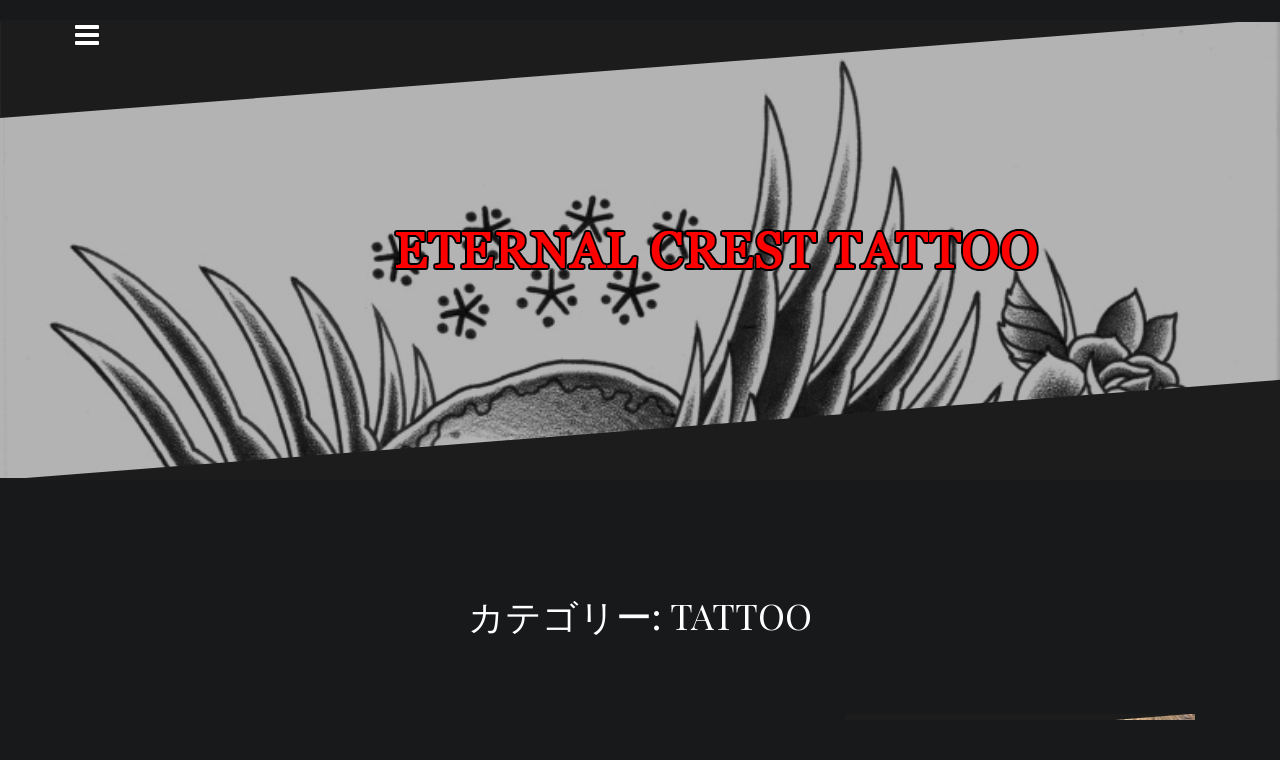

--- FILE ---
content_type: text/html; charset=UTF-8
request_url: http://eternalcrest-tattoo.com/category/tattoo/
body_size: 61087
content:
<!DOCTYPE html>
<html lang="ja">
<head>
<meta charset="UTF-8">
<meta name="viewport" content="width=device-width, initial-scale=1">
<link rel="profile" href="http://gmpg.org/xfn/11">
<link rel="pingback" href="http://eternalcrest-tattoo.com/xmlrpc.php">
	
<title>TATTOO &#8211; ETERNAL CREST TATTOO</title>
<link rel='dns-prefetch' href='//fonts.googleapis.com' />
<link rel='dns-prefetch' href='//s.w.org' />
<link rel="alternate" type="application/rss+xml" title="ETERNAL CREST TATTOO &raquo; フィード" href="http://eternalcrest-tattoo.com/feed/" />
<link rel="alternate" type="application/rss+xml" title="ETERNAL CREST TATTOO &raquo; コメントフィード" href="http://eternalcrest-tattoo.com/comments/feed/" />
<link rel="alternate" type="application/rss+xml" title="ETERNAL CREST TATTOO &raquo; TATTOO カテゴリーのフィード" href="http://eternalcrest-tattoo.com/category/tattoo/feed/" />
		<script type="text/javascript">
			window._wpemojiSettings = {"baseUrl":"https:\/\/s.w.org\/images\/core\/emoji\/11.2.0\/72x72\/","ext":".png","svgUrl":"https:\/\/s.w.org\/images\/core\/emoji\/11.2.0\/svg\/","svgExt":".svg","source":{"concatemoji":"http:\/\/eternalcrest-tattoo.com\/wp-includes\/js\/wp-emoji-release.min.js?ver=5.1.19"}};
			!function(e,a,t){var n,r,o,i=a.createElement("canvas"),p=i.getContext&&i.getContext("2d");function s(e,t){var a=String.fromCharCode;p.clearRect(0,0,i.width,i.height),p.fillText(a.apply(this,e),0,0);e=i.toDataURL();return p.clearRect(0,0,i.width,i.height),p.fillText(a.apply(this,t),0,0),e===i.toDataURL()}function c(e){var t=a.createElement("script");t.src=e,t.defer=t.type="text/javascript",a.getElementsByTagName("head")[0].appendChild(t)}for(o=Array("flag","emoji"),t.supports={everything:!0,everythingExceptFlag:!0},r=0;r<o.length;r++)t.supports[o[r]]=function(e){if(!p||!p.fillText)return!1;switch(p.textBaseline="top",p.font="600 32px Arial",e){case"flag":return s([55356,56826,55356,56819],[55356,56826,8203,55356,56819])?!1:!s([55356,57332,56128,56423,56128,56418,56128,56421,56128,56430,56128,56423,56128,56447],[55356,57332,8203,56128,56423,8203,56128,56418,8203,56128,56421,8203,56128,56430,8203,56128,56423,8203,56128,56447]);case"emoji":return!s([55358,56760,9792,65039],[55358,56760,8203,9792,65039])}return!1}(o[r]),t.supports.everything=t.supports.everything&&t.supports[o[r]],"flag"!==o[r]&&(t.supports.everythingExceptFlag=t.supports.everythingExceptFlag&&t.supports[o[r]]);t.supports.everythingExceptFlag=t.supports.everythingExceptFlag&&!t.supports.flag,t.DOMReady=!1,t.readyCallback=function(){t.DOMReady=!0},t.supports.everything||(n=function(){t.readyCallback()},a.addEventListener?(a.addEventListener("DOMContentLoaded",n,!1),e.addEventListener("load",n,!1)):(e.attachEvent("onload",n),a.attachEvent("onreadystatechange",function(){"complete"===a.readyState&&t.readyCallback()})),(n=t.source||{}).concatemoji?c(n.concatemoji):n.wpemoji&&n.twemoji&&(c(n.twemoji),c(n.wpemoji)))}(window,document,window._wpemojiSettings);
		</script>
		<style type="text/css">
img.wp-smiley,
img.emoji {
	display: inline !important;
	border: none !important;
	box-shadow: none !important;
	height: 1em !important;
	width: 1em !important;
	margin: 0 .07em !important;
	vertical-align: -0.1em !important;
	background: none !important;
	padding: 0 !important;
}
</style>
	<link rel='stylesheet' id='oblique-bootstrap-css'  href='http://eternalcrest-tattoo.com/wp-content/themes/oblique/bootstrap/css/bootstrap.min.css?ver=1' type='text/css' media='all' />
<link rel='stylesheet' id='wp-block-library-css'  href='http://eternalcrest-tattoo.com/wp-includes/css/dist/block-library/style.min.css?ver=5.1.19' type='text/css' media='all' />
<link rel='stylesheet' id='contact-form-7-css'  href='http://eternalcrest-tattoo.com/wp-content/plugins/contact-form-7/includes/css/styles.css?ver=5.1.1' type='text/css' media='all' />
<link rel='stylesheet' id='oblique-body-fonts-css'  href='//fonts.googleapis.com/css?family=Open+Sans%3A400italic%2C600italic%2C400%2C600&#038;ver=5.1.19' type='text/css' media='all' />
<link rel='stylesheet' id='oblique-headings-fonts-css'  href='//fonts.googleapis.com/css?family=Playfair+Display%3A400%2C700%2C400italic%2C700italic&#038;ver=5.1.19' type='text/css' media='all' />
<link rel='stylesheet' id='oblique-style-css'  href='http://eternalcrest-tattoo.com/wp-content/themes/oblique/style.css?ver=5.1.19' type='text/css' media='all' />
<style id='oblique-style-inline-css' type='text/css'>
.site-branding { padding:200px 0; }
@media only screen and (max-width: 1024px) { .site-branding { padding:100px 0; } }
.site-logo { max-width:800px; }
.svg-block { fill:#1c1c1c;}
.footer-svg.svg-block { fill:#17191B!important;}
.site-footer { background-color:#17191B;}
body { color:#50545C}
.site-title a, .site-title a:hover { color:#f9f9f9}
.site-description { color:#dddddd}
.entry-title, .entry-title a { color:#000}
.entry-meta, .entry-meta a, .entry-footer, .entry-footer a { color:#9d9d9d}
.widget-area { background-color:#17191B}
.widget-area, .widget-area a { color:#f9f9f9}
.social-navigation li a { color:#ffffff}

</style>
<link rel='stylesheet' id='oblique-font-awesome-css'  href='http://eternalcrest-tattoo.com/wp-content/themes/oblique/fonts/font-awesome.min.css?ver=5.1.19' type='text/css' media='all' />
<script type='text/javascript' src='http://eternalcrest-tattoo.com/wp-includes/js/jquery/jquery.js?ver=1.12.4'></script>
<script type='text/javascript' src='http://eternalcrest-tattoo.com/wp-includes/js/jquery/jquery-migrate.min.js?ver=1.4.1'></script>
<script type='text/javascript'>
/* <![CDATA[ */
var pf = {"spam":{"label":"I'm human!","value":"b5e00e1e70"}};
/* ]]> */
</script>
<script type='text/javascript' src='http://eternalcrest-tattoo.com/wp-content/plugins/pirate-forms/public/js/custom-spam.js?ver=5.1.19'></script>
<script type='text/javascript' src='http://eternalcrest-tattoo.com/wp-content/themes/oblique/js/imagesloaded.pkgd.min.js?ver=1'></script>
<script type='text/javascript' src='http://eternalcrest-tattoo.com/wp-content/themes/oblique/js/scripts.js?ver=1'></script>
<script type='text/javascript' src='http://eternalcrest-tattoo.com/wp-includes/js/imagesloaded.min.js?ver=3.2.0'></script>
<script type='text/javascript' src='http://eternalcrest-tattoo.com/wp-includes/js/masonry.min.js?ver=3.3.2'></script>
<script type='text/javascript' src='http://eternalcrest-tattoo.com/wp-includes/js/jquery/jquery.masonry.min.js?ver=3.1.2b'></script>
<script type='text/javascript' src='http://eternalcrest-tattoo.com/wp-content/themes/oblique/js/masonry-init.js?ver=1'></script>
<link rel='https://api.w.org/' href='http://eternalcrest-tattoo.com/wp-json/' />
<link rel="EditURI" type="application/rsd+xml" title="RSD" href="http://eternalcrest-tattoo.com/xmlrpc.php?rsd" />
<link rel="wlwmanifest" type="application/wlwmanifest+xml" href="http://eternalcrest-tattoo.com/wp-includes/wlwmanifest.xml" /> 
<meta name="generator" content="WordPress 5.1.19" />
<!--[if lt IE 9]>
<script src="http://eternalcrest-tattoo.com/wp-content/themes/oblique/js/html5shiv.js"></script>
<![endif]-->
		<style type="text/css">
					.site-header {
					    background: url(http://eternalcrest-tattoo.com/wp-content/uploads/2025/07/img_2431.jpg) no-repeat;
					    background-position: center top;
					    background-attachment: fixed;
					    background-size: cover;
					}
		</style>
		</head>

<body class="archive category category-tattoo category-2">
<div id="page" class="hfeed site">
	<a class="skip-link screen-reader-text" href="#content">コンテンツへスキップ</a>

		<div class="sidebar-toggle">
			<i class="fa fa-bars"></i>
		</div>

	<div class="top-bar container">
					</div>

	<div class="svg-container nav-svg svg-block">
		
		<svg xmlns="http://www.w3.org/2000/svg" version="1.1" viewBox="0 0 1950 150">
		  <g transform="translate(0,-902.36218)"/>
		  <path d="m 898.41609,-33.21176 0.01,0 -0.005,-0.009 -0.005,0.009 z" />
		  <path d="m 898.41609,-33.21176 0.01,0 -0.005,-0.009 -0.005,0.009 z"/>
		  <path d="M 0,150 0,0 1925,0"/>
		</svg>
		</div>
	<header id="masthead" class="site-header" role="banner">
		<div class="overlay"></div>
		<div class="container">
			<div class="site-branding">
	        				<a href="http://eternalcrest-tattoo.com/" title="ETERNAL CREST TATTOO"><img class="site-logo" src="http://eternalcrest-tattoo.com/wp-content/uploads/2016/05/logo.png" alt="ETERNAL CREST TATTOO" /></a>
	        			</div><!-- .site-branding -->
		</div>
		<div class="svg-container header-svg svg-block">
			
		<svg xmlns="http://www.w3.org/2000/svg" version="1.1" viewBox="0 0 1890 150">
			<g transform="translate(0,-902.36218)"/>
			  <path d="m 898.41609,-33.21176 0.01,0 -0.005,-0.009 -0.005,0.009 z"/>
			  <path d="m 898.41609,-33.21176 0.01,0 -0.005,-0.009 -0.005,0.009 z"/>
			  <path d="m 1925,0 0,150 -1925,0"/>
		</svg>
			</div>		
	</header><!-- #masthead -->

	<div id="content" class="site-content">
		<div class="container content-wrapper">
	<div id="primary" class="content-area">
		<main id="main" class="site-main" role="main">

		
			<div class="svg-container svg-block page-header-svg">
				
		<svg xmlns="http://www.w3.org/2000/svg" version="1.1" viewBox="0 0 1890 150">
			<g transform="translate(0,-902.36218)"/>
			  <path d="m 898.41609,-33.21176 0.01,0 -0.005,-0.009 -0.005,0.009 z"/>
			  <path d="m 898.41609,-33.21176 0.01,0 -0.005,-0.009 -0.005,0.009 z"/>
			  <path d="m 1925,0 0,150 -1925,0"/>
		</svg>
				</div>
			<header class="page-header">			
				<h1 class="page-title">カテゴリー: TATTOO</h1>			</header><!-- .page-header -->
			<div class="svg-container svg-block page-header-svg">
				
		<svg xmlns="http://www.w3.org/2000/svg" version="1.1" viewBox="0 0 1950 150">
		  <g transform="translate(0,-902.36218)"/>
		  <path d="m 898.41609,-33.21176 0.01,0 -0.005,-0.009 -0.005,0.009 z" />
		  <path d="m 898.41609,-33.21176 0.01,0 -0.005,-0.009 -0.005,0.009 z"/>
		  <path d="M 0,150 0,0 1925,0"/>
		</svg>
				</div>				

			<div id="ob-grid" class="grid-layout">
			
				
<article id="post-14299" class="post-14299 post type-post status-publish format-standard hentry category-airbrush category-american-tattoo category-aomori-hirosaki-tattoo category-art category-charlie-roberts category-design category-hirosaki-tattoo category-low-rider-art category-lowrider category-spotlight-tattoo category-spotlight-tattoo-tokyo category-spotlighthaya category-tattoo category-8">
	<div class="svg-container post-svg svg-block">
		
		<svg xmlns="http://www.w3.org/2000/svg" version="1.1" viewBox="0 0 1950 150">
		  <g transform="translate(0,-902.36218)"/>
		  <path d="m 898.41609,-33.21176 0.01,0 -0.005,-0.009 -0.005,0.009 z" />
		  <path d="m 898.41609,-33.21176 0.01,0 -0.005,-0.009 -0.005,0.009 z"/>
		  <path d="M 0,150 0,0 1925,0"/>
		</svg>
		</div>	

		

		<div class="post-inner no-thumb">
			
		<header class="entry-header">
			<h1 class="entry-title"><a href="http://eternalcrest-tattoo.com/2019/11/24/works-126/" rel="bookmark">Works</a></h1>
						<div class="entry-meta">
				<span class="posted-on"><a href="http://eternalcrest-tattoo.com/2019/11/24/works-126/" rel="bookmark"><time class="entry-date published" datetime="2019-11-24T22:46:57+09:00">2019年11月24日</time><time class="updated" datetime="2019-11-24T22:51:07+09:00">2019年11月24日</time></a></span><span class="byline"> <span class="author vcard"><a class="url fn n" href="http://eternalcrest-tattoo.com/author/taketoshihayakawa/">eternalcrest tattoo</a></span></span><span class="cat-link"><a href="http://eternalcrest-tattoo.com/category/airbrush/">airbrush</a></span>			</div><!-- .entry-meta -->
					</header><!-- .entry-header -->

		<div class="entry-content">
			<p>皆さんのありがとうございました！！！ 次回もよろしくお願いします！！ [&#8230;]</p>

					</div><!-- .entry-content -->
	</div>
		<div class="read-more">
		<a href="http://eternalcrest-tattoo.com/2019/11/24/works-126/">続きを読む &hellip;</a>
	</div>		
		<div class="svg-container post-bottom-svg svg-block">
		
		<svg xmlns="http://www.w3.org/2000/svg" version="1.1" viewBox="0 0 1890 150">
			<g transform="translate(0,-902.36218)"/>
			  <path d="m 898.41609,-33.21176 0.01,0 -0.005,-0.009 -0.005,0.009 z"/>
			  <path d="m 898.41609,-33.21176 0.01,0 -0.005,-0.009 -0.005,0.009 z"/>
			  <path d="m 1925,0 0,150 -1925,0"/>
		</svg>
		</div>	
</article><!-- #post-## -->
			
				
<article id="post-13864" class="post-13864 post type-post status-publish format-standard has-post-thumbnail hentry category-airbrush category-american-tattoo category-aomori-hirosaki-tattoo category-art category-charlie-roberts category-design category-hirosaki-tattoo category-low-rider-art category-lowrider category-spotlight-tattoo category-spotlight-tattoo-tokyo category-spotlighthaya category-tattoo category-3 category-8">
	<div class="svg-container post-svg svg-block">
		
		<svg xmlns="http://www.w3.org/2000/svg" version="1.1" viewBox="0 0 1950 150">
		  <g transform="translate(0,-902.36218)"/>
		  <path d="m 898.41609,-33.21176 0.01,0 -0.005,-0.009 -0.005,0.009 z" />
		  <path d="m 898.41609,-33.21176 0.01,0 -0.005,-0.009 -0.005,0.009 z"/>
		  <path d="M 0,150 0,0 1925,0"/>
		</svg>
		</div>	

			<div class="entry-thumb">
			<img width="370" height="493" src="http://eternalcrest-tattoo.com/wp-content/uploads/2019/09/img_1887-370x493.jpg" class="attachment-oblique-entry-thumb size-oblique-entry-thumb wp-post-image" alt="" srcset="http://eternalcrest-tattoo.com/wp-content/uploads/2019/09/img_1887-370x493.jpg 370w, http://eternalcrest-tattoo.com/wp-content/uploads/2019/09/img_1887-225x300.jpg 225w, http://eternalcrest-tattoo.com/wp-content/uploads/2019/09/img_1887.jpg 750w" sizes="(max-width: 370px) 100vw, 370px" />			<a class="thumb-link" href="http://eternalcrest-tattoo.com/2019/09/22/night-life/" title="Night life" ><i class="fa fa-link"></i></a>		
		</div>	
		

		<div class="post-inner">
			
		<header class="entry-header">
			<h1 class="entry-title"><a href="http://eternalcrest-tattoo.com/2019/09/22/night-life/" rel="bookmark">Night life</a></h1>
						<div class="entry-meta">
				<span class="posted-on"><a href="http://eternalcrest-tattoo.com/2019/09/22/night-life/" rel="bookmark"><time class="entry-date published" datetime="2019-09-22T23:07:43+09:00">2019年9月22日</time><time class="updated" datetime="2019-09-22T23:10:40+09:00">2019年9月22日</time></a></span><span class="byline"> <span class="author vcard"><a class="url fn n" href="http://eternalcrest-tattoo.com/author/taketoshihayakawa/">eternalcrest tattoo</a></span></span><span class="cat-link"><a href="http://eternalcrest-tattoo.com/category/airbrush/">airbrush</a></span>			</div><!-- .entry-meta -->
					</header><!-- .entry-header -->

		<div class="entry-content">
			<p>ドットワーク やっと終わりました^_^ こちらも明日完成予定です！！ [&#8230;]</p>

					</div><!-- .entry-content -->
	</div>
		<div class="read-more">
		<a href="http://eternalcrest-tattoo.com/2019/09/22/night-life/">続きを読む &hellip;</a>
	</div>		
		<div class="svg-container post-bottom-svg svg-block">
		
		<svg xmlns="http://www.w3.org/2000/svg" version="1.1" viewBox="0 0 1890 150">
			<g transform="translate(0,-902.36218)"/>
			  <path d="m 898.41609,-33.21176 0.01,0 -0.005,-0.009 -0.005,0.009 z"/>
			  <path d="m 898.41609,-33.21176 0.01,0 -0.005,-0.009 -0.005,0.009 z"/>
			  <path d="m 1925,0 0,150 -1925,0"/>
		</svg>
		</div>	
</article><!-- #post-## -->
			
				
<article id="post-13856" class="post-13856 post type-post status-publish format-standard has-post-thumbnail hentry category-airbrush category-american-tattoo category-aomori-hirosaki-tattoo category-art category-charlie-roberts category-design category-hirosaki-tattoo category-low-rider-art category-lowrider category-spotlight-tattoo category-spotlight-tattoo-la category-spotlighthaya category-tattoo category-3 category-8">
	<div class="svg-container post-svg svg-block">
		
		<svg xmlns="http://www.w3.org/2000/svg" version="1.1" viewBox="0 0 1950 150">
		  <g transform="translate(0,-902.36218)"/>
		  <path d="m 898.41609,-33.21176 0.01,0 -0.005,-0.009 -0.005,0.009 z" />
		  <path d="m 898.41609,-33.21176 0.01,0 -0.005,-0.009 -0.005,0.009 z"/>
		  <path d="M 0,150 0,0 1925,0"/>
		</svg>
		</div>	

			<div class="entry-thumb">
			<img width="370" height="493" src="http://eternalcrest-tattoo.com/wp-content/uploads/2019/09/img_1868-370x493.jpg" class="attachment-oblique-entry-thumb size-oblique-entry-thumb wp-post-image" alt="" srcset="http://eternalcrest-tattoo.com/wp-content/uploads/2019/09/img_1868-370x493.jpg 370w, http://eternalcrest-tattoo.com/wp-content/uploads/2019/09/img_1868-225x300.jpg 225w, http://eternalcrest-tattoo.com/wp-content/uploads/2019/09/img_1868.jpg 750w" sizes="(max-width: 370px) 100vw, 370px" />			<a class="thumb-link" href="http://eternalcrest-tattoo.com/2019/09/22/thank-you-so-much-8/" title="Thank you so much!!!" ><i class="fa fa-link"></i></a>		
		</div>	
		

		<div class="post-inner">
			
		<header class="entry-header">
			<h1 class="entry-title"><a href="http://eternalcrest-tattoo.com/2019/09/22/thank-you-so-much-8/" rel="bookmark">Thank you so much!!!</a></h1>
						<div class="entry-meta">
				<span class="posted-on"><a href="http://eternalcrest-tattoo.com/2019/09/22/thank-you-so-much-8/" rel="bookmark"><time class="entry-date published" datetime="2019-09-22T13:27:04+09:00">2019年9月22日</time><time class="updated" datetime="2019-09-22T13:28:26+09:00">2019年9月22日</time></a></span><span class="byline"> <span class="author vcard"><a class="url fn n" href="http://eternalcrest-tattoo.com/author/taketoshihayakawa/">eternalcrest tattoo</a></span></span><span class="cat-link"><a href="http://eternalcrest-tattoo.com/category/airbrush/">airbrush</a></span>			</div><!-- .entry-meta -->
					</header><!-- .entry-header -->

		<div class="entry-content">
			<p>昨日は、三沢から沢山の方が来てくれました^_^ 僕1人では、無理でした[&#8230;]</p>

					</div><!-- .entry-content -->
	</div>
		<div class="read-more">
		<a href="http://eternalcrest-tattoo.com/2019/09/22/thank-you-so-much-8/">続きを読む &hellip;</a>
	</div>		
		<div class="svg-container post-bottom-svg svg-block">
		
		<svg xmlns="http://www.w3.org/2000/svg" version="1.1" viewBox="0 0 1890 150">
			<g transform="translate(0,-902.36218)"/>
			  <path d="m 898.41609,-33.21176 0.01,0 -0.005,-0.009 -0.005,0.009 z"/>
			  <path d="m 898.41609,-33.21176 0.01,0 -0.005,-0.009 -0.005,0.009 z"/>
			  <path d="m 1925,0 0,150 -1925,0"/>
		</svg>
		</div>	
</article><!-- #post-## -->
			
				
<article id="post-13847" class="post-13847 post type-post status-publish format-standard has-post-thumbnail hentry category-airbrush category-american-tattoo category-aomori-hirosaki-tattoo category-art category-charlie-roberts category-design category-hirosaki-tattoo category-kagoshima category-low-rider-art category-lowrider category-spotlight-tattoo category-spotlight-tattoo-tokyo category-spotlighthaya category-tattoo category-3 category-8">
	<div class="svg-container post-svg svg-block">
		
		<svg xmlns="http://www.w3.org/2000/svg" version="1.1" viewBox="0 0 1950 150">
		  <g transform="translate(0,-902.36218)"/>
		  <path d="m 898.41609,-33.21176 0.01,0 -0.005,-0.009 -0.005,0.009 z" />
		  <path d="m 898.41609,-33.21176 0.01,0 -0.005,-0.009 -0.005,0.009 z"/>
		  <path d="M 0,150 0,0 1925,0"/>
		</svg>
		</div>	

			<div class="entry-thumb">
			<img width="370" height="334" src="http://eternalcrest-tattoo.com/wp-content/uploads/2019/09/img_1844-370x334.jpg" class="attachment-oblique-entry-thumb size-oblique-entry-thumb wp-post-image" alt="" srcset="http://eternalcrest-tattoo.com/wp-content/uploads/2019/09/img_1844-370x334.jpg 370w, http://eternalcrest-tattoo.com/wp-content/uploads/2019/09/img_1844-300x271.jpg 300w, http://eternalcrest-tattoo.com/wp-content/uploads/2019/09/img_1844-768x694.jpg 768w, http://eternalcrest-tattoo.com/wp-content/uploads/2019/09/img_1844.jpg 1000w" sizes="(max-width: 370px) 100vw, 370px" />			<a class="thumb-link" href="http://eternalcrest-tattoo.com/2019/09/20/good-night-3/" title="Good night" ><i class="fa fa-link"></i></a>		
		</div>	
		

		<div class="post-inner">
			
		<header class="entry-header">
			<h1 class="entry-title"><a href="http://eternalcrest-tattoo.com/2019/09/20/good-night-3/" rel="bookmark">Good night</a></h1>
						<div class="entry-meta">
				<span class="posted-on"><a href="http://eternalcrest-tattoo.com/2019/09/20/good-night-3/" rel="bookmark"><time class="entry-date published" datetime="2019-09-20T23:21:37+09:00">2019年9月20日</time><time class="updated" datetime="2019-09-20T23:23:08+09:00">2019年9月20日</time></a></span><span class="byline"> <span class="author vcard"><a class="url fn n" href="http://eternalcrest-tattoo.com/author/taketoshihayakawa/">eternalcrest tattoo</a></span></span><span class="cat-link"><a href="http://eternalcrest-tattoo.com/category/airbrush/">airbrush</a></span>			</div><!-- .entry-meta -->
					</header><!-- .entry-header -->

		<div class="entry-content">
			<p>今日は、福岡から来てくれました。少し博多弁を教わり、色々と勉強させても[&#8230;]</p>

					</div><!-- .entry-content -->
	</div>
		<div class="read-more">
		<a href="http://eternalcrest-tattoo.com/2019/09/20/good-night-3/">続きを読む &hellip;</a>
	</div>		
		<div class="svg-container post-bottom-svg svg-block">
		
		<svg xmlns="http://www.w3.org/2000/svg" version="1.1" viewBox="0 0 1890 150">
			<g transform="translate(0,-902.36218)"/>
			  <path d="m 898.41609,-33.21176 0.01,0 -0.005,-0.009 -0.005,0.009 z"/>
			  <path d="m 898.41609,-33.21176 0.01,0 -0.005,-0.009 -0.005,0.009 z"/>
			  <path d="m 1925,0 0,150 -1925,0"/>
		</svg>
		</div>	
</article><!-- #post-## -->
			
				
<article id="post-12757" class="post-12757 post type-post status-publish format-standard has-post-thumbnail hentry category-american-tattoo category-aomori-hirosaki-tattoo category-hirosaki-tattoo category-spotlight-tattoo-tokyo category-spotlighthaya category-tattoo category-8">
	<div class="svg-container post-svg svg-block">
		
		<svg xmlns="http://www.w3.org/2000/svg" version="1.1" viewBox="0 0 1950 150">
		  <g transform="translate(0,-902.36218)"/>
		  <path d="m 898.41609,-33.21176 0.01,0 -0.005,-0.009 -0.005,0.009 z" />
		  <path d="m 898.41609,-33.21176 0.01,0 -0.005,-0.009 -0.005,0.009 z"/>
		  <path d="M 0,150 0,0 1925,0"/>
		</svg>
		</div>	

			<div class="entry-thumb">
			<img width="370" height="493" src="http://eternalcrest-tattoo.com/wp-content/uploads/2019/04/img_8821-370x493.jpg" class="attachment-oblique-entry-thumb size-oblique-entry-thumb wp-post-image" alt="" srcset="http://eternalcrest-tattoo.com/wp-content/uploads/2019/04/img_8821-370x493.jpg 370w, http://eternalcrest-tattoo.com/wp-content/uploads/2019/04/img_8821-225x300.jpg 225w, http://eternalcrest-tattoo.com/wp-content/uploads/2019/04/img_8821-38x50.jpg 38w, http://eternalcrest-tattoo.com/wp-content/uploads/2019/04/img_8821.jpg 750w" sizes="(max-width: 370px) 100vw, 370px" />			<a class="thumb-link" href="http://eternalcrest-tattoo.com/2019/04/08/works-112/" title="Works" ><i class="fa fa-link"></i></a>		
		</div>	
		

		<div class="post-inner">
			
		<header class="entry-header">
			<h1 class="entry-title"><a href="http://eternalcrest-tattoo.com/2019/04/08/works-112/" rel="bookmark">Works</a></h1>
						<div class="entry-meta">
				<span class="posted-on"><a href="http://eternalcrest-tattoo.com/2019/04/08/works-112/" rel="bookmark"><time class="entry-date published" datetime="2019-04-08T21:40:28+09:00">2019年4月8日</time><time class="updated" datetime="2019-04-09T22:50:45+09:00">2019年4月9日</time></a></span><span class="byline"> <span class="author vcard"><a class="url fn n" href="http://eternalcrest-tattoo.com/author/taketoshihayakawa/">eternalcrest tattoo</a></span></span><span class="cat-link"><a href="http://eternalcrest-tattoo.com/category/american-tattoo/">American tattoo</a></span>			</div><!-- .entry-meta -->
					</header><!-- .entry-header -->

		<div class="entry-content">
			<p>Thank a lot!!!!!!! お問い合わせは 〒036-803[&#8230;]</p>

					</div><!-- .entry-content -->
	</div>
		<div class="read-more">
		<a href="http://eternalcrest-tattoo.com/2019/04/08/works-112/">続きを読む &hellip;</a>
	</div>		
		<div class="svg-container post-bottom-svg svg-block">
		
		<svg xmlns="http://www.w3.org/2000/svg" version="1.1" viewBox="0 0 1890 150">
			<g transform="translate(0,-902.36218)"/>
			  <path d="m 898.41609,-33.21176 0.01,0 -0.005,-0.009 -0.005,0.009 z"/>
			  <path d="m 898.41609,-33.21176 0.01,0 -0.005,-0.009 -0.005,0.009 z"/>
			  <path d="m 1925,0 0,150 -1925,0"/>
		</svg>
		</div>	
</article><!-- #post-## -->
			
				
<article id="post-12611" class="post-12611 post type-post status-publish format-standard has-post-thumbnail hentry category-airbrush category-american-tattoo category-aomori-hirosaki-tattoo category-art category-hirosaki-tattoo category-spotlight-tattoo-tokyo category-spotlighthaya category-tattoo category-8">
	<div class="svg-container post-svg svg-block">
		
		<svg xmlns="http://www.w3.org/2000/svg" version="1.1" viewBox="0 0 1950 150">
		  <g transform="translate(0,-902.36218)"/>
		  <path d="m 898.41609,-33.21176 0.01,0 -0.005,-0.009 -0.005,0.009 z" />
		  <path d="m 898.41609,-33.21176 0.01,0 -0.005,-0.009 -0.005,0.009 z"/>
		  <path d="M 0,150 0,0 1925,0"/>
		</svg>
		</div>	

			<div class="entry-thumb">
			<img width="370" height="493" src="http://eternalcrest-tattoo.com/wp-content/uploads/2019/03/img_8498-370x493.jpg" class="attachment-oblique-entry-thumb size-oblique-entry-thumb wp-post-image" alt="" srcset="http://eternalcrest-tattoo.com/wp-content/uploads/2019/03/img_8498-370x493.jpg 370w, http://eternalcrest-tattoo.com/wp-content/uploads/2019/03/img_8498-225x300.jpg 225w, http://eternalcrest-tattoo.com/wp-content/uploads/2019/03/img_8498-38x50.jpg 38w, http://eternalcrest-tattoo.com/wp-content/uploads/2019/03/img_8498.jpg 750w" sizes="(max-width: 370px) 100vw, 370px" />			<a class="thumb-link" href="http://eternalcrest-tattoo.com/2019/03/16/good-morning-23/" title="Good morning" ><i class="fa fa-link"></i></a>		
		</div>	
		

		<div class="post-inner">
			
		<header class="entry-header">
			<h1 class="entry-title"><a href="http://eternalcrest-tattoo.com/2019/03/16/good-morning-23/" rel="bookmark">Good morning</a></h1>
						<div class="entry-meta">
				<span class="posted-on"><a href="http://eternalcrest-tattoo.com/2019/03/16/good-morning-23/" rel="bookmark"><time class="entry-date published" datetime="2019-03-16T10:41:43+09:00">2019年3月16日</time><time class="updated" datetime="2019-03-16T10:42:36+09:00">2019年3月16日</time></a></span><span class="byline"> <span class="author vcard"><a class="url fn n" href="http://eternalcrest-tattoo.com/author/taketoshihayakawa/">eternalcrest tattoo</a></span></span><span class="cat-link"><a href="http://eternalcrest-tattoo.com/category/airbrush/">airbrush</a></span>			</div><!-- .entry-meta -->
					</header><!-- .entry-header -->

		<div class="entry-content">
			<p>次回もよろしくお願いします！！ 皆さん良い週末をお過ごしください。 お[&#8230;]</p>

					</div><!-- .entry-content -->
	</div>
		<div class="read-more">
		<a href="http://eternalcrest-tattoo.com/2019/03/16/good-morning-23/">続きを読む &hellip;</a>
	</div>		
		<div class="svg-container post-bottom-svg svg-block">
		
		<svg xmlns="http://www.w3.org/2000/svg" version="1.1" viewBox="0 0 1890 150">
			<g transform="translate(0,-902.36218)"/>
			  <path d="m 898.41609,-33.21176 0.01,0 -0.005,-0.009 -0.005,0.009 z"/>
			  <path d="m 898.41609,-33.21176 0.01,0 -0.005,-0.009 -0.005,0.009 z"/>
			  <path d="m 1925,0 0,150 -1925,0"/>
		</svg>
		</div>	
</article><!-- #post-## -->
			
				
<article id="post-12000" class="post-12000 post type-post status-publish format-standard has-post-thumbnail hentry category-airbrush category-american-tattoo category-aomori-hirosaki-tattoo category-art category-design category-hirosaki-tattoo category-lowrider category-spotlight-tattoo-tokyo category-spotlighthaya category-tattoo category-8">
	<div class="svg-container post-svg svg-block">
		
		<svg xmlns="http://www.w3.org/2000/svg" version="1.1" viewBox="0 0 1950 150">
		  <g transform="translate(0,-902.36218)"/>
		  <path d="m 898.41609,-33.21176 0.01,0 -0.005,-0.009 -0.005,0.009 z" />
		  <path d="m 898.41609,-33.21176 0.01,0 -0.005,-0.009 -0.005,0.009 z"/>
		  <path d="M 0,150 0,0 1925,0"/>
		</svg>
		</div>	

			<div class="entry-thumb">
			<img width="370" height="493" src="http://eternalcrest-tattoo.com/wp-content/uploads/2018/12/img_7334-370x493.jpg" class="attachment-oblique-entry-thumb size-oblique-entry-thumb wp-post-image" alt="" srcset="http://eternalcrest-tattoo.com/wp-content/uploads/2018/12/img_7334-370x493.jpg 370w, http://eternalcrest-tattoo.com/wp-content/uploads/2018/12/img_7334-225x300.jpg 225w, http://eternalcrest-tattoo.com/wp-content/uploads/2018/12/img_7334-38x50.jpg 38w, http://eternalcrest-tattoo.com/wp-content/uploads/2018/12/img_7334.jpg 750w" sizes="(max-width: 370px) 100vw, 370px" />			<a class="thumb-link" href="http://eternalcrest-tattoo.com/2018/12/13/63/" title="63" ><i class="fa fa-link"></i></a>		
		</div>	
		

		<div class="post-inner">
			
		<header class="entry-header">
			<h1 class="entry-title"><a href="http://eternalcrest-tattoo.com/2018/12/13/63/" rel="bookmark">63</a></h1>
						<div class="entry-meta">
				<span class="posted-on"><a href="http://eternalcrest-tattoo.com/2018/12/13/63/" rel="bookmark"><time class="entry-date published" datetime="2018-12-13T12:20:22+09:00">2018年12月13日</time><time class="updated" datetime="2018-12-13T12:20:23+09:00">2018年12月13日</time></a></span><span class="byline"> <span class="author vcard"><a class="url fn n" href="http://eternalcrest-tattoo.com/author/taketoshihayakawa/">eternalcrest tattoo</a></span></span><span class="cat-link"><a href="http://eternalcrest-tattoo.com/category/airbrush/">airbrush</a></span>			</div><!-- .entry-meta -->
					</header><!-- .entry-header -->

		<div class="entry-content">
			<p>昨日は、ツヨマルと秘密基地へ。 リクロームの為、バンパー類を外しに。。[&#8230;]</p>

					</div><!-- .entry-content -->
	</div>
		<div class="read-more">
		<a href="http://eternalcrest-tattoo.com/2018/12/13/63/">続きを読む &hellip;</a>
	</div>		
		<div class="svg-container post-bottom-svg svg-block">
		
		<svg xmlns="http://www.w3.org/2000/svg" version="1.1" viewBox="0 0 1890 150">
			<g transform="translate(0,-902.36218)"/>
			  <path d="m 898.41609,-33.21176 0.01,0 -0.005,-0.009 -0.005,0.009 z"/>
			  <path d="m 898.41609,-33.21176 0.01,0 -0.005,-0.009 -0.005,0.009 z"/>
			  <path d="m 1925,0 0,150 -1925,0"/>
		</svg>
		</div>	
</article><!-- #post-## -->
			
				
<article id="post-11971" class="post-11971 post type-post status-publish format-standard has-post-thumbnail hentry category-airbrush category-american-tattoo category-aomori-hirosaki-tattoo category-art category-design category-spotlight-tattoo category-spotlight-tattoo-tokyo category-spotlighthaya category-tattoo category-8">
	<div class="svg-container post-svg svg-block">
		
		<svg xmlns="http://www.w3.org/2000/svg" version="1.1" viewBox="0 0 1950 150">
		  <g transform="translate(0,-902.36218)"/>
		  <path d="m 898.41609,-33.21176 0.01,0 -0.005,-0.009 -0.005,0.009 z" />
		  <path d="m 898.41609,-33.21176 0.01,0 -0.005,-0.009 -0.005,0.009 z"/>
		  <path d="M 0,150 0,0 1925,0"/>
		</svg>
		</div>	

			<div class="entry-thumb">
			<img width="370" height="493" src="http://eternalcrest-tattoo.com/wp-content/uploads/2018/12/img_7275-370x493.jpg" class="attachment-oblique-entry-thumb size-oblique-entry-thumb wp-post-image" alt="" srcset="http://eternalcrest-tattoo.com/wp-content/uploads/2018/12/img_7275-370x493.jpg 370w, http://eternalcrest-tattoo.com/wp-content/uploads/2018/12/img_7275-225x300.jpg 225w, http://eternalcrest-tattoo.com/wp-content/uploads/2018/12/img_7275-38x50.jpg 38w, http://eternalcrest-tattoo.com/wp-content/uploads/2018/12/img_7275.jpg 750w" sizes="(max-width: 370px) 100vw, 370px" />			<a class="thumb-link" href="http://eternalcrest-tattoo.com/2018/12/03/paint-work-3/" title="Paint work" ><i class="fa fa-link"></i></a>		
		</div>	
		

		<div class="post-inner">
			
		<header class="entry-header">
			<h1 class="entry-title"><a href="http://eternalcrest-tattoo.com/2018/12/03/paint-work-3/" rel="bookmark">Paint work</a></h1>
						<div class="entry-meta">
				<span class="posted-on"><a href="http://eternalcrest-tattoo.com/2018/12/03/paint-work-3/" rel="bookmark"><time class="entry-date published" datetime="2018-12-03T15:48:31+09:00">2018年12月3日</time><time class="updated" datetime="2018-12-03T15:48:32+09:00">2018年12月3日</time></a></span><span class="byline"> <span class="author vcard"><a class="url fn n" href="http://eternalcrest-tattoo.com/author/taketoshihayakawa/">eternalcrest tattoo</a></span></span><span class="cat-link"><a href="http://eternalcrest-tattoo.com/category/airbrush/">airbrush</a></span>			</div><!-- .entry-meta -->
					</header><!-- .entry-header -->

		<div class="entry-content">
			<p>友達の ウェディングボードを、仕上げました。 彼らは今 京都に居るので[&#8230;]</p>

					</div><!-- .entry-content -->
	</div>
		<div class="read-more">
		<a href="http://eternalcrest-tattoo.com/2018/12/03/paint-work-3/">続きを読む &hellip;</a>
	</div>		
		<div class="svg-container post-bottom-svg svg-block">
		
		<svg xmlns="http://www.w3.org/2000/svg" version="1.1" viewBox="0 0 1890 150">
			<g transform="translate(0,-902.36218)"/>
			  <path d="m 898.41609,-33.21176 0.01,0 -0.005,-0.009 -0.005,0.009 z"/>
			  <path d="m 898.41609,-33.21176 0.01,0 -0.005,-0.009 -0.005,0.009 z"/>
			  <path d="m 1925,0 0,150 -1925,0"/>
		</svg>
		</div>	
</article><!-- #post-## -->
			
				
<article id="post-11964" class="post-11964 post type-post status-publish format-standard has-post-thumbnail hentry category-airbrush category-american-tattoo category-aomori-hirosaki-tattoo category-art category-design category-hirosaki-tattoo category-lowrider category-spotlight-tattoo category-spotlight-tattoo-tokyo category-tattoo category-8">
	<div class="svg-container post-svg svg-block">
		
		<svg xmlns="http://www.w3.org/2000/svg" version="1.1" viewBox="0 0 1950 150">
		  <g transform="translate(0,-902.36218)"/>
		  <path d="m 898.41609,-33.21176 0.01,0 -0.005,-0.009 -0.005,0.009 z" />
		  <path d="m 898.41609,-33.21176 0.01,0 -0.005,-0.009 -0.005,0.009 z"/>
		  <path d="M 0,150 0,0 1925,0"/>
		</svg>
		</div>	

			<div class="entry-thumb">
			<img width="370" height="493" src="http://eternalcrest-tattoo.com/wp-content/uploads/2018/12/img_7272-370x493.jpg" class="attachment-oblique-entry-thumb size-oblique-entry-thumb wp-post-image" alt="" srcset="http://eternalcrest-tattoo.com/wp-content/uploads/2018/12/img_7272-370x493.jpg 370w, http://eternalcrest-tattoo.com/wp-content/uploads/2018/12/img_7272-225x300.jpg 225w, http://eternalcrest-tattoo.com/wp-content/uploads/2018/12/img_7272-38x50.jpg 38w, http://eternalcrest-tattoo.com/wp-content/uploads/2018/12/img_7272.jpg 750w" sizes="(max-width: 370px) 100vw, 370px" />			<a class="thumb-link" href="http://eternalcrest-tattoo.com/2018/12/03/paint-work-2/" title="Paint work" ><i class="fa fa-link"></i></a>		
		</div>	
		

		<div class="post-inner">
			
		<header class="entry-header">
			<h1 class="entry-title"><a href="http://eternalcrest-tattoo.com/2018/12/03/paint-work-2/" rel="bookmark">Paint work</a></h1>
						<div class="entry-meta">
				<span class="posted-on"><a href="http://eternalcrest-tattoo.com/2018/12/03/paint-work-2/" rel="bookmark"><time class="entry-date published" datetime="2018-12-03T15:25:11+09:00">2018年12月3日</time><time class="updated" datetime="2018-12-03T15:30:55+09:00">2018年12月3日</time></a></span><span class="byline"> <span class="author vcard"><a class="url fn n" href="http://eternalcrest-tattoo.com/author/taketoshihayakawa/">eternalcrest tattoo</a></span></span><span class="cat-link"><a href="http://eternalcrest-tattoo.com/category/airbrush/">airbrush</a></span>			</div><!-- .entry-meta -->
					</header><!-- .entry-header -->

		<div class="entry-content">
			<p>ダチの アイツの アレを。。 塗装も終了し、明日、設置いたします！！ [&#8230;]</p>

					</div><!-- .entry-content -->
	</div>
		<div class="read-more">
		<a href="http://eternalcrest-tattoo.com/2018/12/03/paint-work-2/">続きを読む &hellip;</a>
	</div>		
		<div class="svg-container post-bottom-svg svg-block">
		
		<svg xmlns="http://www.w3.org/2000/svg" version="1.1" viewBox="0 0 1890 150">
			<g transform="translate(0,-902.36218)"/>
			  <path d="m 898.41609,-33.21176 0.01,0 -0.005,-0.009 -0.005,0.009 z"/>
			  <path d="m 898.41609,-33.21176 0.01,0 -0.005,-0.009 -0.005,0.009 z"/>
			  <path d="m 1925,0 0,150 -1925,0"/>
		</svg>
		</div>	
</article><!-- #post-## -->
						</div>

			
	<nav class="navigation posts-navigation" role="navigation">
		<h2 class="screen-reader-text">投稿ナビゲーション</h2>
		<div class="nav-links"><div class="nav-previous"><a href="http://eternalcrest-tattoo.com/category/tattoo/page/2/" >過去の投稿</a></div></div>
	</nav>
		
		</main><!-- #main -->
	</div><!-- #primary -->


<div id="secondary" class="widget-area" role="complementary">



	<nav id="site-navigation" class="main-navigation" role="navigation">
		<div id="primary-menu" class="menu"><ul>
<li class="page_item page-item-23881"><a href="http://eternalcrest-tattoo.com/artist-riku/">Artist : Riku</a></li>
<li class="page_item page-item-69"><a href="http://eternalcrest-tattoo.com/artist-haya/">Artist:   Spotlight Haya</a></li>
<li class="page_item page-item-578"><a href="http://eternalcrest-tattoo.com/contact/">CONTACT</a></li>
<li class="page_item page-item-581"><a href="http://eternalcrest-tattoo.com/link/">LINK</a></li>
<li class="page_item page-item-575"><a href="http://eternalcrest-tattoo.com/goods/">Merchandise</a></li>
<li class="page_item page-item-16252"><a href="http://eternalcrest-tattoo.com/painting/">Painting</a></li>
<li class="page_item page-item-65"><a href="http://eternalcrest-tattoo.com/shop/">SHOP</a></li>
</ul></div>
	</nav><!-- #site-navigation -->
	<nav class="sidebar-nav"></nav>



			<aside id="search-2" class="widget widget_search"><form role="search" method="get" class="search-form" action="http://eternalcrest-tattoo.com/">
				<label>
					<span class="screen-reader-text">検索:</span>
					<input type="search" class="search-field" placeholder="検索&hellip;" value="" name="s" />
				</label>
				<input type="submit" class="search-submit" value="検索" />
			</form></aside>		<aside id="recent-posts-2" class="widget widget_recent_entries">		<h3 class="widget-title">最近の投稿</h3>		<ul>
											<li>
					<a href="http://eternalcrest-tattoo.com/2026/01/20/thanks-90/">Thanks!!</a>
									</li>
											<li>
					<a href="http://eternalcrest-tattoo.com/2026/01/15/needless/">Needless</a>
									</li>
											<li>
					<a href="http://eternalcrest-tattoo.com/2026/01/05/thank-you-67/">Thank you!!</a>
									</li>
											<li>
					<a href="http://eternalcrest-tattoo.com/2026/01/05/eternal-crest-2026/">Eternal crest 2026</a>
									</li>
											<li>
					<a href="http://eternalcrest-tattoo.com/2026/01/02/2026/">2026</a>
									</li>
					</ul>
		</aside><aside id="archives-2" class="widget widget_archive"><h3 class="widget-title">アーカイブ</h3>		<label class="screen-reader-text" for="archives-dropdown-2">アーカイブ</label>
		<select id="archives-dropdown-2" name="archive-dropdown" onchange='document.location.href=this.options[this.selectedIndex].value;'>
			
			<option value="">月を選択</option>
				<option value='http://eternalcrest-tattoo.com/2026/01/'> 2026年1月 &nbsp;(5)</option>
	<option value='http://eternalcrest-tattoo.com/2025/12/'> 2025年12月 &nbsp;(3)</option>
	<option value='http://eternalcrest-tattoo.com/2025/11/'> 2025年11月 &nbsp;(9)</option>
	<option value='http://eternalcrest-tattoo.com/2025/10/'> 2025年10月 &nbsp;(7)</option>
	<option value='http://eternalcrest-tattoo.com/2025/09/'> 2025年9月 &nbsp;(13)</option>
	<option value='http://eternalcrest-tattoo.com/2025/08/'> 2025年8月 &nbsp;(13)</option>
	<option value='http://eternalcrest-tattoo.com/2025/07/'> 2025年7月 &nbsp;(12)</option>
	<option value='http://eternalcrest-tattoo.com/2025/06/'> 2025年6月 &nbsp;(12)</option>
	<option value='http://eternalcrest-tattoo.com/2025/05/'> 2025年5月 &nbsp;(19)</option>
	<option value='http://eternalcrest-tattoo.com/2025/04/'> 2025年4月 &nbsp;(13)</option>
	<option value='http://eternalcrest-tattoo.com/2025/03/'> 2025年3月 &nbsp;(13)</option>
	<option value='http://eternalcrest-tattoo.com/2025/02/'> 2025年2月 &nbsp;(21)</option>
	<option value='http://eternalcrest-tattoo.com/2025/01/'> 2025年1月 &nbsp;(21)</option>
	<option value='http://eternalcrest-tattoo.com/2024/12/'> 2024年12月 &nbsp;(7)</option>
	<option value='http://eternalcrest-tattoo.com/2024/11/'> 2024年11月 &nbsp;(41)</option>
	<option value='http://eternalcrest-tattoo.com/2024/10/'> 2024年10月 &nbsp;(13)</option>
	<option value='http://eternalcrest-tattoo.com/2024/09/'> 2024年9月 &nbsp;(3)</option>
	<option value='http://eternalcrest-tattoo.com/2024/08/'> 2024年8月 &nbsp;(10)</option>
	<option value='http://eternalcrest-tattoo.com/2024/07/'> 2024年7月 &nbsp;(11)</option>
	<option value='http://eternalcrest-tattoo.com/2024/06/'> 2024年6月 &nbsp;(17)</option>
	<option value='http://eternalcrest-tattoo.com/2024/05/'> 2024年5月 &nbsp;(26)</option>
	<option value='http://eternalcrest-tattoo.com/2024/04/'> 2024年4月 &nbsp;(25)</option>
	<option value='http://eternalcrest-tattoo.com/2024/03/'> 2024年3月 &nbsp;(29)</option>
	<option value='http://eternalcrest-tattoo.com/2024/02/'> 2024年2月 &nbsp;(30)</option>
	<option value='http://eternalcrest-tattoo.com/2024/01/'> 2024年1月 &nbsp;(14)</option>
	<option value='http://eternalcrest-tattoo.com/2023/12/'> 2023年12月 &nbsp;(20)</option>
	<option value='http://eternalcrest-tattoo.com/2023/11/'> 2023年11月 &nbsp;(14)</option>
	<option value='http://eternalcrest-tattoo.com/2023/10/'> 2023年10月 &nbsp;(32)</option>
	<option value='http://eternalcrest-tattoo.com/2023/09/'> 2023年9月 &nbsp;(24)</option>
	<option value='http://eternalcrest-tattoo.com/2023/08/'> 2023年8月 &nbsp;(18)</option>
	<option value='http://eternalcrest-tattoo.com/2023/07/'> 2023年7月 &nbsp;(23)</option>
	<option value='http://eternalcrest-tattoo.com/2023/06/'> 2023年6月 &nbsp;(34)</option>
	<option value='http://eternalcrest-tattoo.com/2023/05/'> 2023年5月 &nbsp;(14)</option>
	<option value='http://eternalcrest-tattoo.com/2023/04/'> 2023年4月 &nbsp;(31)</option>
	<option value='http://eternalcrest-tattoo.com/2023/03/'> 2023年3月 &nbsp;(23)</option>
	<option value='http://eternalcrest-tattoo.com/2023/02/'> 2023年2月 &nbsp;(35)</option>
	<option value='http://eternalcrest-tattoo.com/2023/01/'> 2023年1月 &nbsp;(33)</option>
	<option value='http://eternalcrest-tattoo.com/2022/12/'> 2022年12月 &nbsp;(10)</option>
	<option value='http://eternalcrest-tattoo.com/2022/11/'> 2022年11月 &nbsp;(28)</option>
	<option value='http://eternalcrest-tattoo.com/2022/10/'> 2022年10月 &nbsp;(21)</option>
	<option value='http://eternalcrest-tattoo.com/2022/09/'> 2022年9月 &nbsp;(23)</option>
	<option value='http://eternalcrest-tattoo.com/2022/08/'> 2022年8月 &nbsp;(32)</option>
	<option value='http://eternalcrest-tattoo.com/2022/07/'> 2022年7月 &nbsp;(23)</option>
	<option value='http://eternalcrest-tattoo.com/2022/06/'> 2022年6月 &nbsp;(29)</option>
	<option value='http://eternalcrest-tattoo.com/2022/05/'> 2022年5月 &nbsp;(30)</option>
	<option value='http://eternalcrest-tattoo.com/2022/04/'> 2022年4月 &nbsp;(36)</option>
	<option value='http://eternalcrest-tattoo.com/2022/03/'> 2022年3月 &nbsp;(41)</option>
	<option value='http://eternalcrest-tattoo.com/2022/02/'> 2022年2月 &nbsp;(30)</option>
	<option value='http://eternalcrest-tattoo.com/2022/01/'> 2022年1月 &nbsp;(40)</option>
	<option value='http://eternalcrest-tattoo.com/2021/12/'> 2021年12月 &nbsp;(38)</option>
	<option value='http://eternalcrest-tattoo.com/2021/11/'> 2021年11月 &nbsp;(34)</option>
	<option value='http://eternalcrest-tattoo.com/2021/10/'> 2021年10月 &nbsp;(49)</option>
	<option value='http://eternalcrest-tattoo.com/2021/09/'> 2021年9月 &nbsp;(38)</option>
	<option value='http://eternalcrest-tattoo.com/2021/08/'> 2021年8月 &nbsp;(24)</option>
	<option value='http://eternalcrest-tattoo.com/2021/07/'> 2021年7月 &nbsp;(41)</option>
	<option value='http://eternalcrest-tattoo.com/2021/06/'> 2021年6月 &nbsp;(40)</option>
	<option value='http://eternalcrest-tattoo.com/2021/05/'> 2021年5月 &nbsp;(29)</option>
	<option value='http://eternalcrest-tattoo.com/2021/04/'> 2021年4月 &nbsp;(33)</option>
	<option value='http://eternalcrest-tattoo.com/2021/03/'> 2021年3月 &nbsp;(31)</option>
	<option value='http://eternalcrest-tattoo.com/2021/02/'> 2021年2月 &nbsp;(33)</option>
	<option value='http://eternalcrest-tattoo.com/2021/01/'> 2021年1月 &nbsp;(34)</option>
	<option value='http://eternalcrest-tattoo.com/2020/12/'> 2020年12月 &nbsp;(46)</option>
	<option value='http://eternalcrest-tattoo.com/2020/11/'> 2020年11月 &nbsp;(20)</option>
	<option value='http://eternalcrest-tattoo.com/2020/10/'> 2020年10月 &nbsp;(21)</option>
	<option value='http://eternalcrest-tattoo.com/2020/09/'> 2020年9月 &nbsp;(9)</option>
	<option value='http://eternalcrest-tattoo.com/2020/08/'> 2020年8月 &nbsp;(11)</option>
	<option value='http://eternalcrest-tattoo.com/2020/07/'> 2020年7月 &nbsp;(9)</option>
	<option value='http://eternalcrest-tattoo.com/2020/06/'> 2020年6月 &nbsp;(25)</option>
	<option value='http://eternalcrest-tattoo.com/2020/05/'> 2020年5月 &nbsp;(2)</option>
	<option value='http://eternalcrest-tattoo.com/2020/04/'> 2020年4月 &nbsp;(30)</option>
	<option value='http://eternalcrest-tattoo.com/2020/03/'> 2020年3月 &nbsp;(46)</option>
	<option value='http://eternalcrest-tattoo.com/2020/02/'> 2020年2月 &nbsp;(27)</option>
	<option value='http://eternalcrest-tattoo.com/2020/01/'> 2020年1月 &nbsp;(33)</option>
	<option value='http://eternalcrest-tattoo.com/2019/12/'> 2019年12月 &nbsp;(23)</option>
	<option value='http://eternalcrest-tattoo.com/2019/11/'> 2019年11月 &nbsp;(15)</option>
	<option value='http://eternalcrest-tattoo.com/2019/10/'> 2019年10月 &nbsp;(27)</option>
	<option value='http://eternalcrest-tattoo.com/2019/09/'> 2019年9月 &nbsp;(31)</option>
	<option value='http://eternalcrest-tattoo.com/2019/08/'> 2019年8月 &nbsp;(35)</option>
	<option value='http://eternalcrest-tattoo.com/2019/07/'> 2019年7月 &nbsp;(23)</option>
	<option value='http://eternalcrest-tattoo.com/2019/06/'> 2019年6月 &nbsp;(32)</option>
	<option value='http://eternalcrest-tattoo.com/2019/05/'> 2019年5月 &nbsp;(37)</option>
	<option value='http://eternalcrest-tattoo.com/2019/04/'> 2019年4月 &nbsp;(40)</option>
	<option value='http://eternalcrest-tattoo.com/2019/03/'> 2019年3月 &nbsp;(40)</option>
	<option value='http://eternalcrest-tattoo.com/2019/02/'> 2019年2月 &nbsp;(31)</option>
	<option value='http://eternalcrest-tattoo.com/2019/01/'> 2019年1月 &nbsp;(36)</option>
	<option value='http://eternalcrest-tattoo.com/2018/12/'> 2018年12月 &nbsp;(26)</option>
	<option value='http://eternalcrest-tattoo.com/2018/11/'> 2018年11月 &nbsp;(14)</option>
	<option value='http://eternalcrest-tattoo.com/2018/10/'> 2018年10月 &nbsp;(33)</option>
	<option value='http://eternalcrest-tattoo.com/2018/09/'> 2018年9月 &nbsp;(15)</option>
	<option value='http://eternalcrest-tattoo.com/2018/08/'> 2018年8月 &nbsp;(7)</option>
	<option value='http://eternalcrest-tattoo.com/2018/07/'> 2018年7月 &nbsp;(23)</option>
	<option value='http://eternalcrest-tattoo.com/2018/06/'> 2018年6月 &nbsp;(21)</option>
	<option value='http://eternalcrest-tattoo.com/2018/05/'> 2018年5月 &nbsp;(15)</option>
	<option value='http://eternalcrest-tattoo.com/2018/04/'> 2018年4月 &nbsp;(18)</option>
	<option value='http://eternalcrest-tattoo.com/2018/03/'> 2018年3月 &nbsp;(21)</option>
	<option value='http://eternalcrest-tattoo.com/2018/02/'> 2018年2月 &nbsp;(26)</option>
	<option value='http://eternalcrest-tattoo.com/2018/01/'> 2018年1月 &nbsp;(16)</option>
	<option value='http://eternalcrest-tattoo.com/2017/12/'> 2017年12月 &nbsp;(16)</option>
	<option value='http://eternalcrest-tattoo.com/2017/11/'> 2017年11月 &nbsp;(18)</option>
	<option value='http://eternalcrest-tattoo.com/2017/10/'> 2017年10月 &nbsp;(13)</option>
	<option value='http://eternalcrest-tattoo.com/2017/09/'> 2017年9月 &nbsp;(29)</option>
	<option value='http://eternalcrest-tattoo.com/2017/08/'> 2017年8月 &nbsp;(19)</option>
	<option value='http://eternalcrest-tattoo.com/2017/07/'> 2017年7月 &nbsp;(28)</option>
	<option value='http://eternalcrest-tattoo.com/2017/06/'> 2017年6月 &nbsp;(13)</option>
	<option value='http://eternalcrest-tattoo.com/2017/05/'> 2017年5月 &nbsp;(27)</option>
	<option value='http://eternalcrest-tattoo.com/2017/04/'> 2017年4月 &nbsp;(12)</option>
	<option value='http://eternalcrest-tattoo.com/2017/03/'> 2017年3月 &nbsp;(11)</option>
	<option value='http://eternalcrest-tattoo.com/2017/02/'> 2017年2月 &nbsp;(23)</option>
	<option value='http://eternalcrest-tattoo.com/2017/01/'> 2017年1月 &nbsp;(17)</option>
	<option value='http://eternalcrest-tattoo.com/2016/12/'> 2016年12月 &nbsp;(12)</option>
	<option value='http://eternalcrest-tattoo.com/2016/11/'> 2016年11月 &nbsp;(8)</option>
	<option value='http://eternalcrest-tattoo.com/2016/09/'> 2016年9月 &nbsp;(8)</option>
	<option value='http://eternalcrest-tattoo.com/2016/08/'> 2016年8月 &nbsp;(22)</option>
	<option value='http://eternalcrest-tattoo.com/2016/07/'> 2016年7月 &nbsp;(19)</option>
	<option value='http://eternalcrest-tattoo.com/2016/06/'> 2016年6月 &nbsp;(19)</option>
	<option value='http://eternalcrest-tattoo.com/2016/05/'> 2016年5月 &nbsp;(11)</option>
	<option value='http://eternalcrest-tattoo.com/2016/04/'> 2016年4月 &nbsp;(9)</option>
	<option value='http://eternalcrest-tattoo.com/2016/03/'> 2016年3月 &nbsp;(10)</option>
	<option value='http://eternalcrest-tattoo.com/2016/02/'> 2016年2月 &nbsp;(13)</option>
	<option value='http://eternalcrest-tattoo.com/2016/01/'> 2016年1月 &nbsp;(15)</option>
	<option value='http://eternalcrest-tattoo.com/2015/12/'> 2015年12月 &nbsp;(9)</option>
	<option value='http://eternalcrest-tattoo.com/2015/11/'> 2015年11月 &nbsp;(7)</option>
	<option value='http://eternalcrest-tattoo.com/2015/10/'> 2015年10月 &nbsp;(10)</option>
	<option value='http://eternalcrest-tattoo.com/2015/09/'> 2015年9月 &nbsp;(19)</option>
	<option value='http://eternalcrest-tattoo.com/2015/08/'> 2015年8月 &nbsp;(18)</option>
	<option value='http://eternalcrest-tattoo.com/2015/07/'> 2015年7月 &nbsp;(9)</option>
	<option value='http://eternalcrest-tattoo.com/2015/06/'> 2015年6月 &nbsp;(16)</option>
	<option value='http://eternalcrest-tattoo.com/2015/05/'> 2015年5月 &nbsp;(22)</option>
	<option value='http://eternalcrest-tattoo.com/2015/04/'> 2015年4月 &nbsp;(18)</option>
	<option value='http://eternalcrest-tattoo.com/2015/03/'> 2015年3月 &nbsp;(16)</option>
	<option value='http://eternalcrest-tattoo.com/2015/02/'> 2015年2月 &nbsp;(19)</option>
	<option value='http://eternalcrest-tattoo.com/2015/01/'> 2015年1月 &nbsp;(22)</option>
	<option value='http://eternalcrest-tattoo.com/2014/12/'> 2014年12月 &nbsp;(18)</option>
	<option value='http://eternalcrest-tattoo.com/2014/11/'> 2014年11月 &nbsp;(21)</option>
	<option value='http://eternalcrest-tattoo.com/2014/10/'> 2014年10月 &nbsp;(14)</option>
	<option value='http://eternalcrest-tattoo.com/2014/09/'> 2014年9月 &nbsp;(15)</option>
	<option value='http://eternalcrest-tattoo.com/2014/08/'> 2014年8月 &nbsp;(27)</option>
	<option value='http://eternalcrest-tattoo.com/2014/07/'> 2014年7月 &nbsp;(28)</option>
	<option value='http://eternalcrest-tattoo.com/2014/06/'> 2014年6月 &nbsp;(20)</option>
	<option value='http://eternalcrest-tattoo.com/2014/05/'> 2014年5月 &nbsp;(16)</option>
	<option value='http://eternalcrest-tattoo.com/2014/04/'> 2014年4月 &nbsp;(8)</option>
	<option value='http://eternalcrest-tattoo.com/2014/03/'> 2014年3月 &nbsp;(14)</option>
	<option value='http://eternalcrest-tattoo.com/2014/02/'> 2014年2月 &nbsp;(18)</option>
	<option value='http://eternalcrest-tattoo.com/2014/01/'> 2014年1月 &nbsp;(21)</option>
	<option value='http://eternalcrest-tattoo.com/2013/12/'> 2013年12月 &nbsp;(21)</option>
	<option value='http://eternalcrest-tattoo.com/2013/11/'> 2013年11月 &nbsp;(24)</option>
	<option value='http://eternalcrest-tattoo.com/2013/10/'> 2013年10月 &nbsp;(15)</option>
	<option value='http://eternalcrest-tattoo.com/2013/09/'> 2013年9月 &nbsp;(25)</option>
	<option value='http://eternalcrest-tattoo.com/2013/08/'> 2013年8月 &nbsp;(32)</option>
	<option value='http://eternalcrest-tattoo.com/2013/07/'> 2013年7月 &nbsp;(16)</option>
	<option value='http://eternalcrest-tattoo.com/2013/06/'> 2013年6月 &nbsp;(22)</option>
	<option value='http://eternalcrest-tattoo.com/2013/05/'> 2013年5月 &nbsp;(34)</option>
	<option value='http://eternalcrest-tattoo.com/2013/04/'> 2013年4月 &nbsp;(37)</option>
	<option value='http://eternalcrest-tattoo.com/2013/03/'> 2013年3月 &nbsp;(24)</option>
	<option value='http://eternalcrest-tattoo.com/2013/02/'> 2013年2月 &nbsp;(16)</option>
	<option value='http://eternalcrest-tattoo.com/2013/01/'> 2013年1月 &nbsp;(21)</option>
	<option value='http://eternalcrest-tattoo.com/2012/12/'> 2012年12月 &nbsp;(15)</option>
	<option value='http://eternalcrest-tattoo.com/2012/11/'> 2012年11月 &nbsp;(26)</option>
	<option value='http://eternalcrest-tattoo.com/2012/10/'> 2012年10月 &nbsp;(17)</option>
	<option value='http://eternalcrest-tattoo.com/2012/09/'> 2012年9月 &nbsp;(38)</option>
	<option value='http://eternalcrest-tattoo.com/2012/08/'> 2012年8月 &nbsp;(33)</option>
	<option value='http://eternalcrest-tattoo.com/2012/07/'> 2012年7月 &nbsp;(21)</option>
	<option value='http://eternalcrest-tattoo.com/2012/06/'> 2012年6月 &nbsp;(39)</option>
	<option value='http://eternalcrest-tattoo.com/2012/05/'> 2012年5月 &nbsp;(42)</option>
	<option value='http://eternalcrest-tattoo.com/2012/04/'> 2012年4月 &nbsp;(40)</option>
	<option value='http://eternalcrest-tattoo.com/2012/03/'> 2012年3月 &nbsp;(27)</option>
	<option value='http://eternalcrest-tattoo.com/2012/02/'> 2012年2月 &nbsp;(18)</option>
	<option value='http://eternalcrest-tattoo.com/2012/01/'> 2012年1月 &nbsp;(7)</option>

		</select>
		</aside><aside id="categories-2" class="widget widget_categories"><h3 class="widget-title">カテゴリー</h3>		<ul>
				<li class="cat-item cat-item-26"><a href="http://eternalcrest-tattoo.com/category/air-brush-hirosaki/" >air brush hirosaki</a>
</li>
	<li class="cat-item cat-item-23"><a href="http://eternalcrest-tattoo.com/category/airbrush/" >airbrush</a>
</li>
	<li class="cat-item cat-item-27"><a href="http://eternalcrest-tattoo.com/category/air-brush-hirosaki/airbrush-hirosaki/" >airbrush hirosaki</a>
</li>
	<li class="cat-item cat-item-18"><a href="http://eternalcrest-tattoo.com/category/american-tattoo/" >American tattoo</a>
</li>
	<li class="cat-item cat-item-5"><a href="http://eternalcrest-tattoo.com/category/aomori-hirosaki-tattoo/" >aomori hirosaki tattoo</a>
</li>
	<li class="cat-item cat-item-6"><a href="http://eternalcrest-tattoo.com/category/art/" >art</a>
</li>
	<li class="cat-item cat-item-12"><a href="http://eternalcrest-tattoo.com/category/charlie-roberts/" >Charlie Roberts</a>
</li>
	<li class="cat-item cat-item-19"><a href="http://eternalcrest-tattoo.com/category/design/" >Design</a>
</li>
	<li class="cat-item cat-item-14"><a href="http://eternalcrest-tattoo.com/category/hirosaki-tattoo/" >hirosaki tattoo</a>
</li>
	<li class="cat-item cat-item-16"><a href="http://eternalcrest-tattoo.com/category/kagoshima/" >kagoshima</a>
</li>
	<li class="cat-item cat-item-20"><a href="http://eternalcrest-tattoo.com/category/low-rider-art/" >Low rider art</a>
</li>
	<li class="cat-item cat-item-9"><a href="http://eternalcrest-tattoo.com/category/lowrider/" >lowrider</a>
</li>
	<li class="cat-item cat-item-7"><a href="http://eternalcrest-tattoo.com/category/spotlight-tattoo/" >spotlight tattoo</a>
</li>
	<li class="cat-item cat-item-22"><a href="http://eternalcrest-tattoo.com/category/spotlight-tattoo-la/" >Spotlight tattoo LA</a>
</li>
	<li class="cat-item cat-item-10"><a href="http://eternalcrest-tattoo.com/category/spotlight-tattoo-tokyo/" >spotlight tattoo tokyo</a>
</li>
	<li class="cat-item cat-item-24"><a href="http://eternalcrest-tattoo.com/category/spotlighthaya/" >spotlighthaya</a>
</li>
	<li class="cat-item cat-item-2 current-cat"><a href="http://eternalcrest-tattoo.com/category/tattoo/" >TATTOO</a>
</li>
	<li class="cat-item cat-item-15"><a href="http://eternalcrest-tattoo.com/category/%e3%81%9f%e3%81%8b%e4%b8%b8%e5%90%9b/" >たか丸君</a>
</li>
	<li class="cat-item cat-item-4"><a href="http://eternalcrest-tattoo.com/category/%e5%8f%8b%e9%81%94/" >友達</a>
</li>
	<li class="cat-item cat-item-3"><a href="http://eternalcrest-tattoo.com/category/%e6%97%a5%e5%b8%b8/" >日常</a>
</li>
	<li class="cat-item cat-item-8"><a href="http://eternalcrest-tattoo.com/category/%e9%9d%92%e6%a3%ae-%e5%bc%98%e5%89%8d-%e3%82%bf%e3%83%88%e3%82%a5%e3%83%bc/" >青森 弘前 タトゥー</a>
</li>
		</ul>
			</aside>	
</div><!-- #secondary -->

		</div>
	</div><!-- #content -->

	<div class="svg-container footer-svg svg-block">
		
		<svg xmlns="http://www.w3.org/2000/svg" version="1.1" viewBox="0 0 1890 150">
			<g transform="translate(0,-902.36218)"/>
			  <path d="m 898.41609,-33.21176 0.01,0 -0.005,-0.009 -0.005,0.009 z"/>
			  <path d="m 898.41609,-33.21176 0.01,0 -0.005,-0.009 -0.005,0.009 z"/>
			  <path d="m 1925,0 0,150 -1925,0"/>
		</svg>
		</div>
	<footer id="colophon" class="site-footer" role="contentinfo">
		<div class="site-info container">
			Copyright (c) 2016 ETERNAL CREST TATTOO. All Rights Reserved.
		</div><!-- .site-info -->
	</footer><!-- #colophon -->
</div><!-- #page -->

<script type='text/javascript'>
/* <![CDATA[ */
var wpcf7 = {"apiSettings":{"root":"http:\/\/eternalcrest-tattoo.com\/wp-json\/contact-form-7\/v1","namespace":"contact-form-7\/v1"}};
/* ]]> */
</script>
<script type='text/javascript' src='http://eternalcrest-tattoo.com/wp-content/plugins/contact-form-7/includes/js/scripts.js?ver=5.1.1'></script>
<script type='text/javascript' src='http://eternalcrest-tattoo.com/wp-content/themes/oblique/js/main.js?ver=5.1.19'></script>
<script type='text/javascript' src='http://eternalcrest-tattoo.com/wp-content/themes/oblique/js/navigation.js?ver=20120206'></script>
<script type='text/javascript' src='http://eternalcrest-tattoo.com/wp-content/themes/oblique/js/skip-link-focus-fix.js?ver=20130115'></script>
<script type='text/javascript' src='http://eternalcrest-tattoo.com/wp-includes/js/wp-embed.min.js?ver=5.1.19'></script>

</body>
</html>
